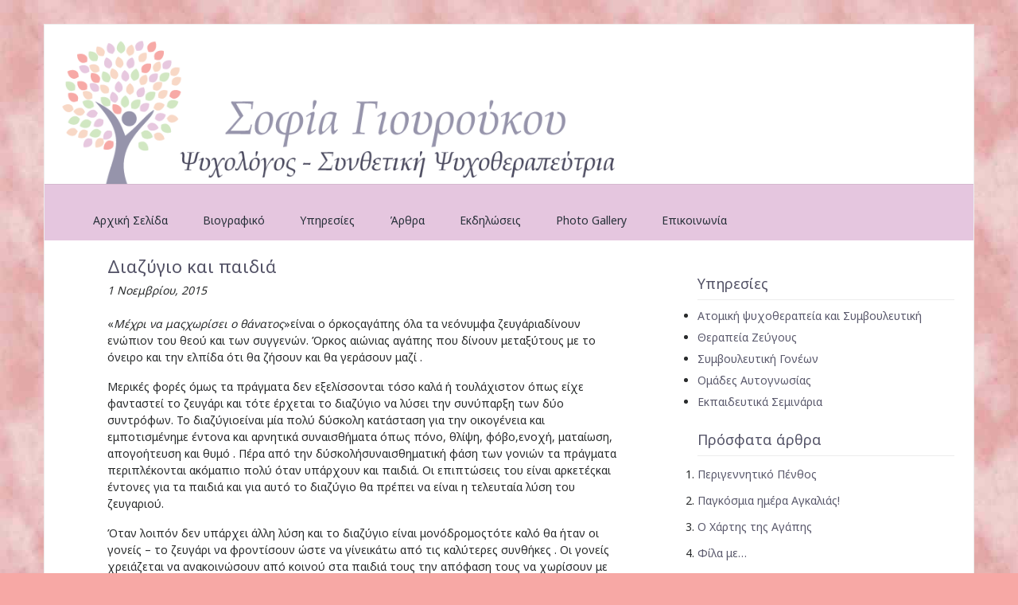

--- FILE ---
content_type: text/html; charset=UTF-8
request_url: https://giouroukou.gr/2015/11/01/%CE%B4%CE%B9%CE%B1%CE%B6%CF%8D%CE%B3%CE%B9%CE%BF-%CE%BA%CE%B1%CE%B9-%CF%80%CE%B1%CE%B9%CE%B4%CE%B9%CE%AC/
body_size: 11734
content:
<!DOCTYPE html>

<html lang="el" xmlns:fb="https://www.facebook.com/2008/fbml" xmlns:addthis="https://www.addthis.com/help/api-spec" >

<head>

<meta charset="UTF-8">

<meta name="viewport" content="width=device-width, initial-scale=1">

<link rel="profile" href="http://gmpg.org/xfn/11">

<link rel="pingback" href="https://giouroukou.gr/site/xmlrpc.php">
<link rel="image_src" href="http://giouroukou.gr/site/wp-content/uploads/2016/05/logo.jpg" / >
<meta property="og:image" content="http://giouroukou.gr/site/wp-content/uploads/2016/05/logo.jpg"/> 


<title>Διαζύγιο και παιδιά &#8211; &Alpha;&pi;&omicron; &Psi;&upsilon;&chi;ή&sigmaf;</title>
<meta name='robots' content='max-image-preview:large' />
<link rel='dns-prefetch' href='//fonts.googleapis.com' />
<link rel="alternate" type="application/rss+xml" title="Ροή RSS &raquo; &Alpha;&pi;&omicron; &Psi;&upsilon;&chi;ή&sigmaf;" href="https://giouroukou.gr/feed/" />
<link rel="alternate" type="application/rss+xml" title="Ροή Σχολίων &raquo; &Alpha;&pi;&omicron; &Psi;&upsilon;&chi;ή&sigmaf;" href="https://giouroukou.gr/comments/feed/" />
<link rel="alternate" type="application/rss+xml" title="Ροή Σχολίων &Alpha;&pi;&omicron; &Psi;&upsilon;&chi;ή&sigmaf; &raquo; Διαζύγιο και παιδιά" href="https://giouroukou.gr/2015/11/01/%ce%b4%ce%b9%ce%b1%ce%b6%cf%8d%ce%b3%ce%b9%ce%bf-%ce%ba%ce%b1%ce%b9-%cf%80%ce%b1%ce%b9%ce%b4%ce%b9%ce%ac/feed/" />
<link rel="alternate" title="oEmbed (JSON)" type="application/json+oembed" href="https://giouroukou.gr/wp-json/oembed/1.0/embed?url=https%3A%2F%2Fgiouroukou.gr%2F2015%2F11%2F01%2F%25ce%25b4%25ce%25b9%25ce%25b1%25ce%25b6%25cf%258d%25ce%25b3%25ce%25b9%25ce%25bf-%25ce%25ba%25ce%25b1%25ce%25b9-%25cf%2580%25ce%25b1%25ce%25b9%25ce%25b4%25ce%25b9%25ce%25ac%2F" />
<link rel="alternate" title="oEmbed (XML)" type="text/xml+oembed" href="https://giouroukou.gr/wp-json/oembed/1.0/embed?url=https%3A%2F%2Fgiouroukou.gr%2F2015%2F11%2F01%2F%25ce%25b4%25ce%25b9%25ce%25b1%25ce%25b6%25cf%258d%25ce%25b3%25ce%25b9%25ce%25bf-%25ce%25ba%25ce%25b1%25ce%25b9-%25cf%2580%25ce%25b1%25ce%25b9%25ce%25b4%25ce%25b9%25ce%25ac%2F&#038;format=xml" />
<style id='wp-img-auto-sizes-contain-inline-css' type='text/css'>
img:is([sizes=auto i],[sizes^="auto," i]){contain-intrinsic-size:3000px 1500px}
/*# sourceURL=wp-img-auto-sizes-contain-inline-css */
</style>
<style id='wp-emoji-styles-inline-css' type='text/css'>

	img.wp-smiley, img.emoji {
		display: inline !important;
		border: none !important;
		box-shadow: none !important;
		height: 1em !important;
		width: 1em !important;
		margin: 0 0.07em !important;
		vertical-align: -0.1em !important;
		background: none !important;
		padding: 0 !important;
	}
/*# sourceURL=wp-emoji-styles-inline-css */
</style>
<style id='wp-block-library-inline-css' type='text/css'>
:root{--wp-block-synced-color:#7a00df;--wp-block-synced-color--rgb:122,0,223;--wp-bound-block-color:var(--wp-block-synced-color);--wp-editor-canvas-background:#ddd;--wp-admin-theme-color:#007cba;--wp-admin-theme-color--rgb:0,124,186;--wp-admin-theme-color-darker-10:#006ba1;--wp-admin-theme-color-darker-10--rgb:0,107,160.5;--wp-admin-theme-color-darker-20:#005a87;--wp-admin-theme-color-darker-20--rgb:0,90,135;--wp-admin-border-width-focus:2px}@media (min-resolution:192dpi){:root{--wp-admin-border-width-focus:1.5px}}.wp-element-button{cursor:pointer}:root .has-very-light-gray-background-color{background-color:#eee}:root .has-very-dark-gray-background-color{background-color:#313131}:root .has-very-light-gray-color{color:#eee}:root .has-very-dark-gray-color{color:#313131}:root .has-vivid-green-cyan-to-vivid-cyan-blue-gradient-background{background:linear-gradient(135deg,#00d084,#0693e3)}:root .has-purple-crush-gradient-background{background:linear-gradient(135deg,#34e2e4,#4721fb 50%,#ab1dfe)}:root .has-hazy-dawn-gradient-background{background:linear-gradient(135deg,#faaca8,#dad0ec)}:root .has-subdued-olive-gradient-background{background:linear-gradient(135deg,#fafae1,#67a671)}:root .has-atomic-cream-gradient-background{background:linear-gradient(135deg,#fdd79a,#004a59)}:root .has-nightshade-gradient-background{background:linear-gradient(135deg,#330968,#31cdcf)}:root .has-midnight-gradient-background{background:linear-gradient(135deg,#020381,#2874fc)}:root{--wp--preset--font-size--normal:16px;--wp--preset--font-size--huge:42px}.has-regular-font-size{font-size:1em}.has-larger-font-size{font-size:2.625em}.has-normal-font-size{font-size:var(--wp--preset--font-size--normal)}.has-huge-font-size{font-size:var(--wp--preset--font-size--huge)}.has-text-align-center{text-align:center}.has-text-align-left{text-align:left}.has-text-align-right{text-align:right}.has-fit-text{white-space:nowrap!important}#end-resizable-editor-section{display:none}.aligncenter{clear:both}.items-justified-left{justify-content:flex-start}.items-justified-center{justify-content:center}.items-justified-right{justify-content:flex-end}.items-justified-space-between{justify-content:space-between}.screen-reader-text{border:0;clip-path:inset(50%);height:1px;margin:-1px;overflow:hidden;padding:0;position:absolute;width:1px;word-wrap:normal!important}.screen-reader-text:focus{background-color:#ddd;clip-path:none;color:#444;display:block;font-size:1em;height:auto;left:5px;line-height:normal;padding:15px 23px 14px;text-decoration:none;top:5px;width:auto;z-index:100000}html :where(.has-border-color){border-style:solid}html :where([style*=border-top-color]){border-top-style:solid}html :where([style*=border-right-color]){border-right-style:solid}html :where([style*=border-bottom-color]){border-bottom-style:solid}html :where([style*=border-left-color]){border-left-style:solid}html :where([style*=border-width]){border-style:solid}html :where([style*=border-top-width]){border-top-style:solid}html :where([style*=border-right-width]){border-right-style:solid}html :where([style*=border-bottom-width]){border-bottom-style:solid}html :where([style*=border-left-width]){border-left-style:solid}html :where(img[class*=wp-image-]){height:auto;max-width:100%}:where(figure){margin:0 0 1em}html :where(.is-position-sticky){--wp-admin--admin-bar--position-offset:var(--wp-admin--admin-bar--height,0px)}@media screen and (max-width:600px){html :where(.is-position-sticky){--wp-admin--admin-bar--position-offset:0px}}

/*# sourceURL=wp-block-library-inline-css */
</style><style id='global-styles-inline-css' type='text/css'>
:root{--wp--preset--aspect-ratio--square: 1;--wp--preset--aspect-ratio--4-3: 4/3;--wp--preset--aspect-ratio--3-4: 3/4;--wp--preset--aspect-ratio--3-2: 3/2;--wp--preset--aspect-ratio--2-3: 2/3;--wp--preset--aspect-ratio--16-9: 16/9;--wp--preset--aspect-ratio--9-16: 9/16;--wp--preset--color--black: #000000;--wp--preset--color--cyan-bluish-gray: #abb8c3;--wp--preset--color--white: #ffffff;--wp--preset--color--pale-pink: #f78da7;--wp--preset--color--vivid-red: #cf2e2e;--wp--preset--color--luminous-vivid-orange: #ff6900;--wp--preset--color--luminous-vivid-amber: #fcb900;--wp--preset--color--light-green-cyan: #7bdcb5;--wp--preset--color--vivid-green-cyan: #00d084;--wp--preset--color--pale-cyan-blue: #8ed1fc;--wp--preset--color--vivid-cyan-blue: #0693e3;--wp--preset--color--vivid-purple: #9b51e0;--wp--preset--gradient--vivid-cyan-blue-to-vivid-purple: linear-gradient(135deg,rgb(6,147,227) 0%,rgb(155,81,224) 100%);--wp--preset--gradient--light-green-cyan-to-vivid-green-cyan: linear-gradient(135deg,rgb(122,220,180) 0%,rgb(0,208,130) 100%);--wp--preset--gradient--luminous-vivid-amber-to-luminous-vivid-orange: linear-gradient(135deg,rgb(252,185,0) 0%,rgb(255,105,0) 100%);--wp--preset--gradient--luminous-vivid-orange-to-vivid-red: linear-gradient(135deg,rgb(255,105,0) 0%,rgb(207,46,46) 100%);--wp--preset--gradient--very-light-gray-to-cyan-bluish-gray: linear-gradient(135deg,rgb(238,238,238) 0%,rgb(169,184,195) 100%);--wp--preset--gradient--cool-to-warm-spectrum: linear-gradient(135deg,rgb(74,234,220) 0%,rgb(151,120,209) 20%,rgb(207,42,186) 40%,rgb(238,44,130) 60%,rgb(251,105,98) 80%,rgb(254,248,76) 100%);--wp--preset--gradient--blush-light-purple: linear-gradient(135deg,rgb(255,206,236) 0%,rgb(152,150,240) 100%);--wp--preset--gradient--blush-bordeaux: linear-gradient(135deg,rgb(254,205,165) 0%,rgb(254,45,45) 50%,rgb(107,0,62) 100%);--wp--preset--gradient--luminous-dusk: linear-gradient(135deg,rgb(255,203,112) 0%,rgb(199,81,192) 50%,rgb(65,88,208) 100%);--wp--preset--gradient--pale-ocean: linear-gradient(135deg,rgb(255,245,203) 0%,rgb(182,227,212) 50%,rgb(51,167,181) 100%);--wp--preset--gradient--electric-grass: linear-gradient(135deg,rgb(202,248,128) 0%,rgb(113,206,126) 100%);--wp--preset--gradient--midnight: linear-gradient(135deg,rgb(2,3,129) 0%,rgb(40,116,252) 100%);--wp--preset--font-size--small: 13px;--wp--preset--font-size--medium: 20px;--wp--preset--font-size--large: 36px;--wp--preset--font-size--x-large: 42px;--wp--preset--spacing--20: 0.44rem;--wp--preset--spacing--30: 0.67rem;--wp--preset--spacing--40: 1rem;--wp--preset--spacing--50: 1.5rem;--wp--preset--spacing--60: 2.25rem;--wp--preset--spacing--70: 3.38rem;--wp--preset--spacing--80: 5.06rem;--wp--preset--shadow--natural: 6px 6px 9px rgba(0, 0, 0, 0.2);--wp--preset--shadow--deep: 12px 12px 50px rgba(0, 0, 0, 0.4);--wp--preset--shadow--sharp: 6px 6px 0px rgba(0, 0, 0, 0.2);--wp--preset--shadow--outlined: 6px 6px 0px -3px rgb(255, 255, 255), 6px 6px rgb(0, 0, 0);--wp--preset--shadow--crisp: 6px 6px 0px rgb(0, 0, 0);}:where(.is-layout-flex){gap: 0.5em;}:where(.is-layout-grid){gap: 0.5em;}body .is-layout-flex{display: flex;}.is-layout-flex{flex-wrap: wrap;align-items: center;}.is-layout-flex > :is(*, div){margin: 0;}body .is-layout-grid{display: grid;}.is-layout-grid > :is(*, div){margin: 0;}:where(.wp-block-columns.is-layout-flex){gap: 2em;}:where(.wp-block-columns.is-layout-grid){gap: 2em;}:where(.wp-block-post-template.is-layout-flex){gap: 1.25em;}:where(.wp-block-post-template.is-layout-grid){gap: 1.25em;}.has-black-color{color: var(--wp--preset--color--black) !important;}.has-cyan-bluish-gray-color{color: var(--wp--preset--color--cyan-bluish-gray) !important;}.has-white-color{color: var(--wp--preset--color--white) !important;}.has-pale-pink-color{color: var(--wp--preset--color--pale-pink) !important;}.has-vivid-red-color{color: var(--wp--preset--color--vivid-red) !important;}.has-luminous-vivid-orange-color{color: var(--wp--preset--color--luminous-vivid-orange) !important;}.has-luminous-vivid-amber-color{color: var(--wp--preset--color--luminous-vivid-amber) !important;}.has-light-green-cyan-color{color: var(--wp--preset--color--light-green-cyan) !important;}.has-vivid-green-cyan-color{color: var(--wp--preset--color--vivid-green-cyan) !important;}.has-pale-cyan-blue-color{color: var(--wp--preset--color--pale-cyan-blue) !important;}.has-vivid-cyan-blue-color{color: var(--wp--preset--color--vivid-cyan-blue) !important;}.has-vivid-purple-color{color: var(--wp--preset--color--vivid-purple) !important;}.has-black-background-color{background-color: var(--wp--preset--color--black) !important;}.has-cyan-bluish-gray-background-color{background-color: var(--wp--preset--color--cyan-bluish-gray) !important;}.has-white-background-color{background-color: var(--wp--preset--color--white) !important;}.has-pale-pink-background-color{background-color: var(--wp--preset--color--pale-pink) !important;}.has-vivid-red-background-color{background-color: var(--wp--preset--color--vivid-red) !important;}.has-luminous-vivid-orange-background-color{background-color: var(--wp--preset--color--luminous-vivid-orange) !important;}.has-luminous-vivid-amber-background-color{background-color: var(--wp--preset--color--luminous-vivid-amber) !important;}.has-light-green-cyan-background-color{background-color: var(--wp--preset--color--light-green-cyan) !important;}.has-vivid-green-cyan-background-color{background-color: var(--wp--preset--color--vivid-green-cyan) !important;}.has-pale-cyan-blue-background-color{background-color: var(--wp--preset--color--pale-cyan-blue) !important;}.has-vivid-cyan-blue-background-color{background-color: var(--wp--preset--color--vivid-cyan-blue) !important;}.has-vivid-purple-background-color{background-color: var(--wp--preset--color--vivid-purple) !important;}.has-black-border-color{border-color: var(--wp--preset--color--black) !important;}.has-cyan-bluish-gray-border-color{border-color: var(--wp--preset--color--cyan-bluish-gray) !important;}.has-white-border-color{border-color: var(--wp--preset--color--white) !important;}.has-pale-pink-border-color{border-color: var(--wp--preset--color--pale-pink) !important;}.has-vivid-red-border-color{border-color: var(--wp--preset--color--vivid-red) !important;}.has-luminous-vivid-orange-border-color{border-color: var(--wp--preset--color--luminous-vivid-orange) !important;}.has-luminous-vivid-amber-border-color{border-color: var(--wp--preset--color--luminous-vivid-amber) !important;}.has-light-green-cyan-border-color{border-color: var(--wp--preset--color--light-green-cyan) !important;}.has-vivid-green-cyan-border-color{border-color: var(--wp--preset--color--vivid-green-cyan) !important;}.has-pale-cyan-blue-border-color{border-color: var(--wp--preset--color--pale-cyan-blue) !important;}.has-vivid-cyan-blue-border-color{border-color: var(--wp--preset--color--vivid-cyan-blue) !important;}.has-vivid-purple-border-color{border-color: var(--wp--preset--color--vivid-purple) !important;}.has-vivid-cyan-blue-to-vivid-purple-gradient-background{background: var(--wp--preset--gradient--vivid-cyan-blue-to-vivid-purple) !important;}.has-light-green-cyan-to-vivid-green-cyan-gradient-background{background: var(--wp--preset--gradient--light-green-cyan-to-vivid-green-cyan) !important;}.has-luminous-vivid-amber-to-luminous-vivid-orange-gradient-background{background: var(--wp--preset--gradient--luminous-vivid-amber-to-luminous-vivid-orange) !important;}.has-luminous-vivid-orange-to-vivid-red-gradient-background{background: var(--wp--preset--gradient--luminous-vivid-orange-to-vivid-red) !important;}.has-very-light-gray-to-cyan-bluish-gray-gradient-background{background: var(--wp--preset--gradient--very-light-gray-to-cyan-bluish-gray) !important;}.has-cool-to-warm-spectrum-gradient-background{background: var(--wp--preset--gradient--cool-to-warm-spectrum) !important;}.has-blush-light-purple-gradient-background{background: var(--wp--preset--gradient--blush-light-purple) !important;}.has-blush-bordeaux-gradient-background{background: var(--wp--preset--gradient--blush-bordeaux) !important;}.has-luminous-dusk-gradient-background{background: var(--wp--preset--gradient--luminous-dusk) !important;}.has-pale-ocean-gradient-background{background: var(--wp--preset--gradient--pale-ocean) !important;}.has-electric-grass-gradient-background{background: var(--wp--preset--gradient--electric-grass) !important;}.has-midnight-gradient-background{background: var(--wp--preset--gradient--midnight) !important;}.has-small-font-size{font-size: var(--wp--preset--font-size--small) !important;}.has-medium-font-size{font-size: var(--wp--preset--font-size--medium) !important;}.has-large-font-size{font-size: var(--wp--preset--font-size--large) !important;}.has-x-large-font-size{font-size: var(--wp--preset--font-size--x-large) !important;}
/*# sourceURL=global-styles-inline-css */
</style>

<style id='classic-theme-styles-inline-css' type='text/css'>
/*! This file is auto-generated */
.wp-block-button__link{color:#fff;background-color:#32373c;border-radius:9999px;box-shadow:none;text-decoration:none;padding:calc(.667em + 2px) calc(1.333em + 2px);font-size:1.125em}.wp-block-file__button{background:#32373c;color:#fff;text-decoration:none}
/*# sourceURL=/wp-includes/css/classic-themes.min.css */
</style>
<link rel='stylesheet' id='cntctfrm_form_style-css' href='https://giouroukou.gr/site/wp-content/plugins/contact-form-plugin/css/form_style.css?ver=4.3.6' type='text/css' media='all' />
<link rel='stylesheet' id='parent-style-css' href='https://giouroukou.gr/site/wp-content/themes/passionate/style.css?ver=6.9' type='text/css' media='all' />
<link rel='stylesheet' id='bootstrap-grid-css' href='https://giouroukou.gr/site/wp-content/themes/passionate/assets/css/bootstrap.min.css?ver=3.3.5' type='text/css' media='' />
<link rel='stylesheet' id='fontAwesome-css' href='https://giouroukou.gr/site/wp-content/themes/passionate/assets/css/font-awesome.min.css?ver=4.4.0' type='text/css' media='' />
<link rel='stylesheet' id='animate-css' href='https://giouroukou.gr/site/wp-content/themes/passionate/assets/css/animate.min.css?ver=3.4.0' type='text/css' media='' />
<link rel='stylesheet' id='swiper-css' href='https://giouroukou.gr/site/wp-content/themes/passionate/assets/css/swiper.min.css?ver=3.2.5' type='text/css' media='' />
<link rel='stylesheet' id='passionate_roboto-css' href='//fonts.googleapis.com/css?family=Roboto%3A400%2C300%2C500%2C700%2C900&#038;ver=6.9' type='text/css' media='all' />
<link rel='stylesheet' id='passionate-style-css' href='https://giouroukou.gr/site/wp-content/themes/giouroukou/style.css?ver=6.9' type='text/css' media='all' />
<style id='passionate-style-inline-css' type='text/css'>

	body {
		font-size: 14px;
	}
	
	a:hover,
	.dt-footer-cont li a:hover,
	.dt-footer h3:after,
	.dt-sec-menu li a:hover,
	.dt-featured-posts-wrap h2 a:hover,
	.dt-pagination-nav .current,
	.dt-footer .dt-news-layout-wrap a:hover,
	.dt-footer-bar a:hover, .dt-top-social li.social-search .dt-search-icon .fa:hover  {
		color: #9694ab;
	}
	.dt-works-meta h2 span,
	.dt-services-meta h2 span,
	.dt-testimonial-wrap h2 span,
	.dt-news-layout-wrap h2 span,
	.dt-footer h2:after,
	.dt-footer .tagcloud a:hover,
	.dt-call-to-action-btn a:hover,
	.dt-service-more a:hover,
	.dt-nav-md-trigger {
		background: #9694ab;
	}
	.dt-category-post-readmore a:hover,
	.dt-pagination-nav .current,
	.dt-pagination-nav a:hover,
	.dt-archive-post .dt-archive-post-readmore a:hover {
		border-color: rgba( 150,148,171,0.95 );
	}
	#back-to-top:hover,
	.dt-call-to-action-btn a,
	.dt-footer h2 span,
	#back-to-top:hover {
		background: rgba( 150,148,171,0.95 );
	}
	
	.dt-main-menu,
	.dt-main-menu li ul,
	.dt-menu-bar-sticky,
	.dt-main-menu-wrap,
	.dt-nav-md-trigger {
		background: #e5c6df !important;
	}
	
	.dt-main-menu li:hover,
	.dt-main-menu li a:hover,
	.current-menu-item > a,
	.dt-nav-md li a:hover,
	.current-menu-item > a,
	.current_page_item > a,
	.current-menu-item.menu-item-has-children:after,
	.current-menu-item.menu-item-has-children:hover:after,
	.menu-item-has-children:hover:after,
	.dt-main-menu li:hover > a {
		color: #9694ab !important;
	}
	
/*# sourceURL=passionate-style-inline-css */
</style>
<link rel='stylesheet' id='addthis_all_pages-css' href='https://giouroukou.gr/site/wp-content/plugins/addthis/frontend/build/addthis_wordpress_public.min.css?ver=6.9' type='text/css' media='all' />
<script type="text/javascript" src="https://giouroukou.gr/site/wp-includes/js/jquery/jquery.min.js?ver=3.7.1" id="jquery-core-js"></script>
<script type="text/javascript" src="https://giouroukou.gr/site/wp-includes/js/jquery/jquery-migrate.min.js?ver=3.4.1" id="jquery-migrate-js"></script>
<script type="text/javascript" src="https://giouroukou.gr/site/wp-content/themes/passionate/assets/js/swiper.jquery.min.js?ver=3.2.5" id="swiper-js-js"></script>
<link rel="https://api.w.org/" href="https://giouroukou.gr/wp-json/" /><link rel="alternate" title="JSON" type="application/json" href="https://giouroukou.gr/wp-json/wp/v2/posts/27" /><link rel="EditURI" type="application/rsd+xml" title="RSD" href="https://giouroukou.gr/site/xmlrpc.php?rsd" />
<meta name="generator" content="WordPress 6.9" />
<link rel="canonical" href="https://giouroukou.gr/2015/11/01/%ce%b4%ce%b9%ce%b1%ce%b6%cf%8d%ce%b3%ce%b9%ce%bf-%ce%ba%ce%b1%ce%b9-%cf%80%ce%b1%ce%b9%ce%b4%ce%b9%ce%ac/" />
<link rel='shortlink' href='https://giouroukou.gr/?p=27' />
	<link rel="preconnect" href="https://fonts.googleapis.com">
	<link rel="preconnect" href="https://fonts.gstatic.com">
	<link href='https://fonts.googleapis.com/css2?display=swap&family=Noto+Sans' rel='stylesheet'>	<style type="text/css">
			.site-title a,
		.site-description {
			position: absolute;
			clip: rect(1px, 1px, 1px, 1px);
		}
		</style>
	<style type="text/css" id="custom-background-css">
body.custom-background { background-color: #f7a8a5; background-image: url("https://giouroukou.gr/site/wp-content/uploads/2016/04/vellum-pink-seamless-tile3-1.jpg"); background-position: left top; background-size: auto; background-repeat: repeat; background-attachment: scroll; }
</style>
	<script data-cfasync="false" type="text/javascript">if (window.addthis_product === undefined) { window.addthis_product = "wpp"; } if (window.wp_product_version === undefined) { window.wp_product_version = "wpp-6.2.7"; } if (window.addthis_share === undefined) { window.addthis_share = {}; } if (window.addthis_config === undefined) { window.addthis_config = {"data_track_clickback":true,"ignore_server_config":true,"ui_atversion":300}; } if (window.addthis_layers === undefined) { window.addthis_layers = {}; } if (window.addthis_layers_tools === undefined) { window.addthis_layers_tools = [{"sharetoolbox":{"numPreferredServices":5,"thirdPartyButtons":true,"services":"facebook_like,tweet,pinterest_pinit,counter","elements":".addthis_inline_share_toolbox_below,.at-below-post-homepage,.at-below-post-arch-page,.at-below-post-cat-page,.at-below-post,.at-below-post-page"}}]; } else { window.addthis_layers_tools.push({"sharetoolbox":{"numPreferredServices":5,"thirdPartyButtons":true,"services":"facebook_like,tweet,pinterest_pinit,counter","elements":".addthis_inline_share_toolbox_below,.at-below-post-homepage,.at-below-post-arch-page,.at-below-post-cat-page,.at-below-post,.at-below-post-page"}});  } if (window.addthis_plugin_info === undefined) { window.addthis_plugin_info = {"info_status":"enabled","cms_name":"WordPress","plugin_name":"Share Buttons by AddThis","plugin_version":"6.2.7","plugin_mode":"WordPress","anonymous_profile_id":"wp-25ec29afeea3d505a3b91b4ea37fec42","page_info":{"template":"posts","post_type":""},"sharing_enabled_on_post_via_metabox":false}; } 
                    (function() {
                      var first_load_interval_id = setInterval(function () {
                        if (typeof window.addthis !== 'undefined') {
                          window.clearInterval(first_load_interval_id);
                          if (typeof window.addthis_layers !== 'undefined' && Object.getOwnPropertyNames(window.addthis_layers).length > 0) {
                            window.addthis.layers(window.addthis_layers);
                          }
                          if (Array.isArray(window.addthis_layers_tools)) {
                            for (i = 0; i < window.addthis_layers_tools.length; i++) {
                              window.addthis.layers(window.addthis_layers_tools[i]);
                            }
                          }
                        }
                     },1000)
                    }());
                </script> <script data-cfasync="false" type="text/javascript" src="https://s7.addthis.com/js/300/addthis_widget.js#pubid=wp-25ec29afeea3d505a3b91b4ea37fec42" async="async"></script><link rel="icon" href="https://giouroukou.gr/site/wp-content/uploads/2016/05/cropped-icon-32x32.png" sizes="32x32" />
<link rel="icon" href="https://giouroukou.gr/site/wp-content/uploads/2016/05/cropped-icon-192x192.png" sizes="192x192" />
<link rel="apple-touch-icon" href="https://giouroukou.gr/site/wp-content/uploads/2016/05/cropped-icon-180x180.png" />
<meta name="msapplication-TileImage" content="https://giouroukou.gr/site/wp-content/uploads/2016/05/cropped-icon-270x270.png" />
		<style type="text/css" id="wp-custom-css">
			.container{padding-top:20px;}		</style>
			<style id="egf-frontend-styles" type="text/css">
		.row, .page {font-family: 'Noto Sans', sans-serif!important;font-style: normal!important;font-weight: 400!important;} p {font-family: 'Noto Sans', sans-serif;font-style: normal;font-weight: 400;} h1 {} h2 {} h3 {} h4 {} h5 {} h6 {} 	</style>
	
</head>



<body class="wp-singular post-template-default single single-post postid-27 single-format-standard custom-background wp-embed-responsive wp-theme-passionate wp-child-theme-giouroukou">

<!--<div><strong>Current template:</strong> single.php</div>-->

	<div class="dt-layout-boxed">

		<!-- Annoying dt.header removed --!>



		


			<div class="dt-header-image">

				<a href="https://giouroukou.gr/" title="&Alpha;&pi;&omicron; &Psi;&upsilon;&chi;ή&sigmaf;" rel="home">

					<img src="http://giouroukou.gr/site/wp-content/uploads/2016/05/banner_rev5.png" alt="header image" />

				</a>

			</div><!-- .dt-header-image -->



		


		<nav class="">

			<div class="dt-main-menu-wrap">

				<div class="container">

					<div class="row">

						<div class="col-lg-12 col-md-12">

							<div class="dt-main-menu">

								<div class="menu-main_menu-container"><ul id="primary-menu" class="menu"><li id="menu-item-60" class="menu-item menu-item-type-post_type menu-item-object-page menu-item-home menu-item-60"><a href="https://giouroukou.gr/">Αρχική Σελίδα</a></li>
<li id="menu-item-9" class="menu-item menu-item-type-post_type menu-item-object-page menu-item-9"><a href="https://giouroukou.gr/%ce%b2%ce%b9%ce%bf%ce%b3%cf%81%ce%b1%cf%86%ce%b9%ce%ba%cf%8c/">Βιογραφικό</a></li>
<li id="menu-item-128" class="menu-item menu-item-type-custom menu-item-object-custom menu-item-has-children menu-item-128"><a href="#">Υπηρεσίες</a>
<ul class="sub-menu">
	<li id="menu-item-133" class="menu-item menu-item-type-post_type menu-item-object-page menu-item-133"><a href="https://giouroukou.gr/%ce%b1%cf%84%ce%bf%ce%bc%ce%b9%ce%ba%ce%ae-%cf%88%cf%85%cf%87%ce%bf%ce%b8%ce%b5%cf%81%ce%b1%cf%80%ce%b5%ce%af%ce%b1-%ce%ba%ce%b1%ce%b9-%cf%83%cf%85%ce%bc%ce%b2%ce%bf%cf%85%ce%bb%ce%b5%cf%85%cf%84/">Ατομική ψυχοθεραπεία και Συμβουλευτική</a></li>
	<li id="menu-item-129" class="menu-item menu-item-type-post_type menu-item-object-page menu-item-129"><a href="https://giouroukou.gr/%cf%83%cf%85%ce%bc%ce%b2%ce%bf%cf%85%ce%bb%ce%b5%cf%85%cf%84%ce%b9%ce%ba%ce%ae-%ce%b3%ce%bf%ce%bd%ce%ad%cf%89%ce%bd/">Συμβουλευτική Γονέων</a></li>
	<li id="menu-item-131" class="menu-item menu-item-type-post_type menu-item-object-page menu-item-131"><a href="https://giouroukou.gr/%ce%b8%ce%b5%cf%81%ce%b1%cf%80%ce%b5%ce%af%ce%b1-%ce%b6%ce%b5%cf%8d%ce%b3%ce%bf%cf%85%cf%82/">Θεραπεία Ζεύγους</a></li>
	<li id="menu-item-130" class="menu-item menu-item-type-post_type menu-item-object-page menu-item-130"><a href="https://giouroukou.gr/%ce%bf%ce%bc%ce%ac%ce%b4%ce%b5%cf%82-%ce%b1%cf%85%cf%84%ce%bf%ce%b3%ce%bd%cf%89%cf%83%ce%af%ce%b1%cf%82/">Ομάδες Αυτογνωσίας</a></li>
	<li id="menu-item-132" class="menu-item menu-item-type-post_type menu-item-object-page menu-item-132"><a href="https://giouroukou.gr/%ce%b5%ce%ba%cf%80%ce%b1%ce%b9%ce%b4%ce%b5%cf%85%cf%84%ce%b9%ce%ba%ce%ac-%cf%83%ce%b5%ce%bc%ce%b9%ce%bd%ce%ac%cf%81%ce%b9%ce%b1/">Εκπαιδευτικά Σεμινάρια</a></li>
</ul>
</li>
<li id="menu-item-67" class="menu-item menu-item-type-post_type menu-item-object-page current_page_parent menu-item-67"><a href="https://giouroukou.gr/%ce%ac%cf%81%ce%b8%cf%81%ce%b1/">Άρθρα</a></li>
<li id="menu-item-162" class="menu-item menu-item-type-custom menu-item-object-custom menu-item-162"><a href="/events">Εκδηλώσεις</a></li>
<li id="menu-item-77" class="menu-item menu-item-type-post_type menu-item-object-page menu-item-77"><a href="https://giouroukou.gr/media/">Photo Gallery</a></li>
<li id="menu-item-8" class="menu-item menu-item-type-post_type menu-item-object-page menu-item-8"><a href="https://giouroukou.gr/%ce%b5%cf%80%ce%b9%ce%ba%ce%bf%ce%b9%ce%bd%cf%89%ce%bd%ce%af%ce%b1/">Επικοινωνία</a></li>
</ul></div>
							</div><!-- .dt-main-menu -->



							<div class="dt-nav-md-trigger">

								Menu <i class="fa fa-bars"></i>

							</div><!-- .dt-nav-md-trigger -->



							<div class="dt-nav-md">

								<div class="menu-main_menu-container"><ul id="primary-menu" class="menu"><li class="menu-item menu-item-type-post_type menu-item-object-page menu-item-home menu-item-60"><a href="https://giouroukou.gr/">Αρχική Σελίδα</a></li>
<li class="menu-item menu-item-type-post_type menu-item-object-page menu-item-9"><a href="https://giouroukou.gr/%ce%b2%ce%b9%ce%bf%ce%b3%cf%81%ce%b1%cf%86%ce%b9%ce%ba%cf%8c/">Βιογραφικό</a></li>
<li class="menu-item menu-item-type-custom menu-item-object-custom menu-item-has-children menu-item-128"><a href="#">Υπηρεσίες</a>
<ul class="sub-menu">
	<li class="menu-item menu-item-type-post_type menu-item-object-page menu-item-133"><a href="https://giouroukou.gr/%ce%b1%cf%84%ce%bf%ce%bc%ce%b9%ce%ba%ce%ae-%cf%88%cf%85%cf%87%ce%bf%ce%b8%ce%b5%cf%81%ce%b1%cf%80%ce%b5%ce%af%ce%b1-%ce%ba%ce%b1%ce%b9-%cf%83%cf%85%ce%bc%ce%b2%ce%bf%cf%85%ce%bb%ce%b5%cf%85%cf%84/">Ατομική ψυχοθεραπεία και Συμβουλευτική</a></li>
	<li class="menu-item menu-item-type-post_type menu-item-object-page menu-item-129"><a href="https://giouroukou.gr/%cf%83%cf%85%ce%bc%ce%b2%ce%bf%cf%85%ce%bb%ce%b5%cf%85%cf%84%ce%b9%ce%ba%ce%ae-%ce%b3%ce%bf%ce%bd%ce%ad%cf%89%ce%bd/">Συμβουλευτική Γονέων</a></li>
	<li class="menu-item menu-item-type-post_type menu-item-object-page menu-item-131"><a href="https://giouroukou.gr/%ce%b8%ce%b5%cf%81%ce%b1%cf%80%ce%b5%ce%af%ce%b1-%ce%b6%ce%b5%cf%8d%ce%b3%ce%bf%cf%85%cf%82/">Θεραπεία Ζεύγους</a></li>
	<li class="menu-item menu-item-type-post_type menu-item-object-page menu-item-130"><a href="https://giouroukou.gr/%ce%bf%ce%bc%ce%ac%ce%b4%ce%b5%cf%82-%ce%b1%cf%85%cf%84%ce%bf%ce%b3%ce%bd%cf%89%cf%83%ce%af%ce%b1%cf%82/">Ομάδες Αυτογνωσίας</a></li>
	<li class="menu-item menu-item-type-post_type menu-item-object-page menu-item-132"><a href="https://giouroukou.gr/%ce%b5%ce%ba%cf%80%ce%b1%ce%b9%ce%b4%ce%b5%cf%85%cf%84%ce%b9%ce%ba%ce%ac-%cf%83%ce%b5%ce%bc%ce%b9%ce%bd%ce%ac%cf%81%ce%b9%ce%b1/">Εκπαιδευτικά Σεμινάρια</a></li>
</ul>
</li>
<li class="menu-item menu-item-type-post_type menu-item-object-page current_page_parent menu-item-67"><a href="https://giouroukou.gr/%ce%ac%cf%81%ce%b8%cf%81%ce%b1/">Άρθρα</a></li>
<li class="menu-item menu-item-type-custom menu-item-object-custom menu-item-162"><a href="/events">Εκδηλώσεις</a></li>
<li class="menu-item menu-item-type-post_type menu-item-object-page menu-item-77"><a href="https://giouroukou.gr/media/">Photo Gallery</a></li>
<li class="menu-item menu-item-type-post_type menu-item-object-page menu-item-8"><a href="https://giouroukou.gr/%ce%b5%cf%80%ce%b9%ce%ba%ce%bf%ce%b9%ce%bd%cf%89%ce%bd%ce%af%ce%b1/">Επικοινωνία</a></li>
</ul></div>
							</div><!-- .dt-nav-md .transition35 -->

						</div><!-- .col-lg-12 .col-md-12 -->

					</div><!-- .row -->

				</div><!-- .container -->

			</div><!-- .dt-main-menu-wrap -->

		</nav><!-- .dt-sticky -->






	<div class="container">
		<div class="dt-main-cont">
			<div class="row">

				
				<div class="col-lg-8 col-md-8">

					<div id="primary" class="content-area">
						<main id="main" class="site-main" role="main">

							
								
<article id="post-27" class="post-27 post type-post status-publish format-standard has-post-thumbnail hentry category-4">
	<header class="entry-header">
		<h1 class="entry-title">Διαζύγιο και παιδιά</h1>
		<div class="entry-meta"> <p style="font-style:italic">
			1 Νοεμβρίου, 2015		</p></div><!-- .entry-meta -->
	</header><!-- .entry-header -->

	<div class="entry-content">
		<div class="at-above-post addthis_tool" data-url="https://giouroukou.gr/2015/11/01/%ce%b4%ce%b9%ce%b1%ce%b6%cf%8d%ce%b3%ce%b9%ce%bf-%ce%ba%ce%b1%ce%b9-%cf%80%ce%b1%ce%b9%ce%b4%ce%b9%ce%ac/"></div><p>«<em>Μ</em><em>έ</em><em>χρι</em><em> να μα</em><em>ς</em><em>χωρ</em><em>ί</em><em>σει</em><em> ο θ</em><em>ά</em><em>νατο</em><em>ς</em>»είναι ο όρκοςαγάπης όλα τα νεόνυμφα ζευγάριαδίνουν ενώπιον του θεού και των συγγενών. Όρκος αιώνιας αγάπης που δίνουν μεταξύτους με το όνειρο και την ελπίδα ότι θα ζήσουν και θα γεράσουν μαζί .</p>
<p>Μερικές φορές όμως τα πράγματα δεν εξελίσσονται τόσο καλά ή τουλάχιστον όπως είχε φανταστεί το ζευγάρι και τότε έρχεται το διαζύγιο να λύσει την συνύπαρξη των δύο συντρόφων. Το διαζύγιοείναι μία πολύ δύσκολη κατάσταση για την οικογένεια και εμποτισμένημε έντονα και αρνητικά συναισθήματα όπως πόνο, θλίψη, φόβο,ενοχή, ματαίωση, απογοήτευση και θυμό . Πέρα από την δύσκολήσυναισθηματική φάση των γονιών τα πράγματα περιπλέκονται ακόμαπιο πολύ όταν υπάρχουν και παιδιά. Οι επιπτώσεις του είναι αρκετέςκαι έντονες για τα παιδιά και για αυτό το διαζύγιο θα πρέπει να είναι η τελευταία λύση του ζευγαριού.</p>
<p>Όταν λοιπόν δεν υπάρχει άλλη λύση και το διαζύγιο είναι μονόδρομοςτότε καλό θα ήταν οι γονείς &#8211; το ζευγάρι να φροντίσουν ώστε να γίνεικάτω από τις καλύτερες συνθήκες . Οι γονείς χρειάζεται να ανακοινώσουν από κοινού στα παιδιά τους την απόφαση τους να χωρίσουν με ειλικρίνεια και να τους εξηγήσουν με απλό και κατανοητότρόπο τι συμβαίνει. Καλό είναι να αποφύγουν τα μυστικά γιατί φυσικάτα παιδιά αντιλαμβάνονται τα πάντα (όσο καλοί ηθοποιοί και να είναι οι γονείς) και αυτό επιτείνει το άγχος τους και γιγαντώνει το φόβο τους.Είναι σημαντικό οι γονείς να μην δίνουν αντικρουόμενες και αντιφατικές εξηγήσεις στα παιδιά και φυσικά να μην κατηγορούν οένας τον άλλον .</p>
<p>Τα παιδιά ειδικά όταν είναι μικρά είναι αρκετά εγωκεντρικά με αποτέλεσμα, όχι μόνο να ερμηνεύουν το οτιδήποτε γίνεται με επίκεντρο τον εαυτό τους, αλλά και να θεωρούν ότι είναι τόσοπαντοδύναμα ώστε να μπορούν  να προκαλέσουν ή να ελέγξουν τηνέκβαση όλων των καταστάσεων. Έτσι τα παιδιά νιώθουν μεγάλεςενοχές θεωρώντας ότι έκαναν κάτι λάθος ή ότι δεν είναι αρκετά καλάκαι γι&#8217; αυτό χωρίζουν οι γονείς . Κατά αυτόν τον τρόποαντιλαμβάνονται το διαζύγιο σαν εγκατάλειψη και απόρριψη με αποτέλεσμα να κατακλύζονται από έντονο φόβο και αρνητικάσυναισθήματα. Σε αυτή τη φάση οι γονείς είναι σημαντικό να επιτρέψουν την ελεύθερη έκφραση των συναισθημάτων του παιδιού,να το παρηγορήσουν, να καθησυχάσουν τους φόβους του και φυσικάνα διαβεβαιώσουν το παιδί ότι δεν είναι υπεύθυνο για αυτήν τους την απόφαση .</p>
<p>Σε αυτήν την πολύ δύσκολη κατάσταση του διαζυγίου ο έναςσύντροφος πρέπει να προστατεύσει και να διαφυλάξει την καλή εικόνατου άλλου στα μάτια του παιδιού τους. Οι γονείς προϋπάρχουν ωςζευγάρι και το διαζύγιο αφορά το ζευγάρι των συζύγων και όχι το ζευγάρι των γονιών , αυτή η διαπίστωση είναι σημαντική,  αφενός για τα παιδιά καθώς τα βοηθάει να συνειδητοποιήσουν ότι δεν πρόκειταινα χάσουν τους γονείς τους και αφετέρου για τους γονείς καθώς τουςβοηθάει να συνειδητοποιήσουν ότι το διαζύγιο είναι κάτι προσωπικόκαι δεν αφορά τα παιδιά τους . Έτσι θα προστατεύσουν τα παιδιά τουςαπό την προσωπική τους διαμάχη καθώς είναι εξαιρετικά σημαντικόνα μην τα εμπλέξουν σε αυτή την διαδικασία και να αποφύγουν τη δημιουργία συμμαχιών μεταξύ τους. Οι γονείς χρειάζεται να διαβεβαιώσουν τα παιδιά τους ότι το διαζύγιο αφορά μόνο τη συμβίωσή τους,  ότι θα εξακολουθήσουν να είναι γονείς και ότι φυσικάθα συνεχίσουν να αγαπούν τα παιδιά. Μπορεί για τους γονείς αυτά να είναι δεδομένα για τα παιδιά όμως δεν είναι καθόλου δεδομένα .</p>
<p>Το διαζύγιο συνεπάγεται με πάρα πολλές αλλαγές κάτι που επιτείνει τοάγχος των παιδιών,  για αυτό είναι σημαντικό οι γονείς να ενημερώσουν και να προετοιμάσουν τα παιδιά τους για τιςεπερχόμενες αλλαγές( πχ. αλλαγή σπιτιού).  Είναι σημαντικό να συζητάνε με τα παιδιά τους για το τι πρόκειται να συμβεί και να επιτρέπουν στα παιδιά να εκφράσουν τη γνώμη τους .Σε αυτόν τον κυκεώνα αλλαγών ανακουφίζει κάπως τα παιδιά να αισθάνονταικάποιο μικρό έλεγχο της κατάστασης. Οι γονείς χρειάζεται να διασφαλίσουν τη σταθερότητα στη ζωή των παιδιών τους και ο γονιόςπου φεύγει να επισκέπτεται με συνέπεια τα παιδιά του.  Όλη η επαφήκαι η συνδιαλλαγή των μελών μεταξύ τους να είναι σταθερή και ασφαλής.</p>
<p>&nbsp;</p>
<p>Σε κάθε περίπτωση οι γονείς είναι απαραίτητο να σεβαστούν ο έναςτον άλλον και να μη χρησιμοποιήσουν για κανέναν λόγο και με κανέναν τρόπο τα παιδιά τους στη μεταξύ τους διαμάχη. Το διαζύγιοείναι μια δύσκολη φάση και για τους γονείς &#8211; για το ζευγάρι και είναισημαντικό να διαχειριστούν τις δυσκολίες τους και να φροντίσουν την δύσκολη συναισθηματική τους κατάσταση.  Τέλος το ζευγάρι καλό είναινα καταλήγει στο διαζύγιο αφού έχει εξαντλήσει όλα τα περιθώρια για διαπραγμάτευση και για συμφιλίωση όχι μόνο για να διατηρήσουν την οικογένεια αλλά  και για να εξελίξουν τη σχέση τους και να εξελιχθούνκαι οι ίδιοι ως άνθρωποι μέσα από αυτή την διαδικασία .</p>
<!-- AddThis Advanced Settings above via filter on the_content --><!-- AddThis Advanced Settings below via filter on the_content --><!-- AddThis Advanced Settings generic via filter on the_content --><!-- AddThis Share Buttons above via filter on the_content --><!-- AddThis Share Buttons below via filter on the_content --><div class="at-below-post addthis_tool" data-url="https://giouroukou.gr/2015/11/01/%ce%b4%ce%b9%ce%b1%ce%b6%cf%8d%ce%b3%ce%b9%ce%bf-%ce%ba%ce%b1%ce%b9-%cf%80%ce%b1%ce%b9%ce%b4%ce%b9%ce%ac/"></div><!-- AddThis Share Buttons generic via filter on the_content -->			</div><!-- .entry-content -->

	<footer class="entry-footer">
		<span class="cat-links">Posted in <a href="https://giouroukou.gr/category/%cf%88%cf%85%cf%87%ce%bf%ce%bb%ce%bf%ce%b3%ce%af%ce%b1/" rel="category tag">Ψυχολογία</a></span>	</footer><!-- .entry-footer -->
</article><!-- #post-## -->

								
								
							
						</main><!-- #main -->
					</div><!-- #primary -->
				</div><!-- .col-lg-8 .col-md-8 -->

				
					<div class="col-lg-4 col-md-4">
						
<aside id="secondary" class="widget-area dt-sidebar" role="complementary">
	<aside id="nav_menu-2" class="widget widget_nav_menu widget_nav_menu"><h2 class="widget-title">Υπηρεσίες</h2><div class="menu-services-container"><ul id="menu-services" class="menu"><li id="menu-item-148" class="menu-item menu-item-type-post_type menu-item-object-page menu-item-148"><a href="https://giouroukou.gr/%ce%b1%cf%84%ce%bf%ce%bc%ce%b9%ce%ba%ce%ae-%cf%88%cf%85%cf%87%ce%bf%ce%b8%ce%b5%cf%81%ce%b1%cf%80%ce%b5%ce%af%ce%b1-%ce%ba%ce%b1%ce%b9-%cf%83%cf%85%ce%bc%ce%b2%ce%bf%cf%85%ce%bb%ce%b5%cf%85%cf%84/">Ατομική ψυχοθεραπεία και Συμβουλευτική</a></li>
<li id="menu-item-146" class="menu-item menu-item-type-post_type menu-item-object-page menu-item-146"><a href="https://giouroukou.gr/%ce%b8%ce%b5%cf%81%ce%b1%cf%80%ce%b5%ce%af%ce%b1-%ce%b6%ce%b5%cf%8d%ce%b3%ce%bf%cf%85%cf%82/">Θεραπεία Ζεύγους</a></li>
<li id="menu-item-144" class="menu-item menu-item-type-post_type menu-item-object-page menu-item-144"><a href="https://giouroukou.gr/%cf%83%cf%85%ce%bc%ce%b2%ce%bf%cf%85%ce%bb%ce%b5%cf%85%cf%84%ce%b9%ce%ba%ce%ae-%ce%b3%ce%bf%ce%bd%ce%ad%cf%89%ce%bd/">Συμβουλευτική Γονέων</a></li>
<li id="menu-item-145" class="menu-item menu-item-type-post_type menu-item-object-page menu-item-145"><a href="https://giouroukou.gr/%ce%bf%ce%bc%ce%ac%ce%b4%ce%b5%cf%82-%ce%b1%cf%85%cf%84%ce%bf%ce%b3%ce%bd%cf%89%cf%83%ce%af%ce%b1%cf%82/">Ομάδες Αυτογνωσίας</a></li>
<li id="menu-item-147" class="menu-item menu-item-type-post_type menu-item-object-page menu-item-147"><a href="https://giouroukou.gr/%ce%b5%ce%ba%cf%80%ce%b1%ce%b9%ce%b4%ce%b5%cf%85%cf%84%ce%b9%ce%ba%ce%ac-%cf%83%ce%b5%ce%bc%ce%b9%ce%bd%ce%ac%cf%81%ce%b9%ce%b1/">Εκπαιδευτικά Σεμινάρια</a></li>
</ul></div></aside>
		<aside id="recent-posts-2" class="widget widget_recent_entries widget_recent-posts">
		<h2 class="widget-title">Πρόσφατα άρθρα</h2>
		<ul>
											<li>
					<a href="https://giouroukou.gr/2022/02/11/%cf%80%ce%b5%cf%81%ce%b9%ce%b3%ce%b5%ce%bd%ce%bd%ce%b7%cf%84%ce%b9%ce%ba%cf%8c-%cf%80%ce%ad%ce%bd%ce%b8%ce%bf%cf%82/">Περιγεννητικό Πένθος</a>
									</li>
											<li>
					<a href="https://giouroukou.gr/2022/02/11/%cf%80%ce%b1%ce%b3%ce%ba%cf%8c%cf%83%ce%bc%ce%b9%ce%b1-%ce%b7%ce%bc%ce%ad%cf%81%ce%b1-%ce%b1%ce%b3%ce%ba%ce%b1%ce%bb%ce%b9%ce%ac%cf%82/">Παγκόσμια ημέρα Αγκαλιάς!</a>
									</li>
											<li>
					<a href="https://giouroukou.gr/2022/02/04/%ce%bf-%cf%87%ce%ac%cf%81%cf%84%ce%b7%cf%82-%cf%84%ce%b7%cf%82-%ce%b1%ce%b3%ce%ac%cf%80%ce%b7%cf%82/">Ο Χάρτης της Αγάπης</a>
									</li>
											<li>
					<a href="https://giouroukou.gr/2016/01/15/%cf%86%ce%af%ce%bb%ce%b1-%ce%bc%ce%b5/">Φίλα με&#8230;</a>
									</li>
											<li>
					<a href="https://giouroukou.gr/2015/11/30/%ce%bf%ce%b4%ce%b7%ce%b3%cf%8c%cf%82-%ce%b1%ce%b9%cf%83%ce%b9%ce%bf%ce%b4%ce%bf%ce%be%ce%af%ce%b1%cf%82-%cf%8c%cf%84%ce%b1%ce%bd-%cf%84%ce%b1-%cf%80%cf%81%ce%ac%ce%b3%ce%bc%ce%b1%cf%84%ce%b1-%cf%80/">Οδηγός αισιοδοξίας: Όταν τα πράγματα πάνε τελείως  στραβά,   σκέψου…</a>
									</li>
					</ul>

		</aside><aside id="archives-2" class="widget widget_archive widget_archives"><h2 class="widget-title">Ιστορικό</h2>
			<ul>
					<li><a href='https://giouroukou.gr/2022/02/'>Φεβρουάριος 2022</a></li>
	<li><a href='https://giouroukou.gr/2016/01/'>Ιανουάριος 2016</a></li>
	<li><a href='https://giouroukou.gr/2015/11/'>Νοέμβριος 2015</a></li>
	<li><a href='https://giouroukou.gr/2015/10/'>Οκτώβριος 2015</a></li>
			</ul>

			</aside><aside id="text-2" class="widget widget_text widget_text">			<div class="textwidget"><a href="http://psychotexnimata.blogspot.gr/" target="_blank"><img src="http://giouroukou.gr/site/wp-content/uploads/2016/05/Blogger.png" height="20" width="20"></a>&nbsp;&nbsp;<a href="https://www.facebook.com/apopsixis" target="_blank"><img src="http://giouroukou.gr/site/wp-content/uploads/2016/05/Facebook.png" height="20" width="20"></a></div>
		</aside></aside><!-- #secondary -->
					</div><!-- .col-lg-4 .col-md-4 -->

				
			</div><!-- .row -->
		</div><!-- .dt-main-cont -->
	</div><!-- .container -->


	<footer class="dt-footer">
		                <div class="dt-footer-bar">
            <div class="row">
                                <div class="col-lg-6 col-md-6">
                    <div class="dt-copyright">
                        Copyright &copy; 2026 <a href="https://giouroukou.gr/" title="&Alpha;&pi;&omicron; &Psi;&upsilon;&chi;ή&sigmaf;">&Alpha;&pi;&omicron; &Psi;&upsilon;&chi;ή&sigmaf;</a>. All rights reserved.                    </div><!-- .dt-copyright -->
                </div><!-- .col-lg-6 .col-md-6 -->
                
                                <div class="col-lg-6 col-md-6">
                    <div class="dt-footer-designer">
                        Designed by <a href="https://avadoo.gr" target="_blank" rel="designer">avadoo.gr</a>                    </div><!-- .dt-footer-designer -->
                </div><!-- .col-lg-6 .col-md-6 -->
                
            </div><!-- .row -->
		</div><!-- .dt-footer-bar -->
        
	</footer><!-- .dt-footer -->
</div><!-- .dt-body-wrap -->

<a id="back-to-top" class="transition35"><i class="fa fa-angle-up"></i></a><!-- #back-to-top -->

<script type="speculationrules">
{"prefetch":[{"source":"document","where":{"and":[{"href_matches":"/*"},{"not":{"href_matches":["/site/wp-*.php","/site/wp-admin/*","/site/wp-content/uploads/*","/site/wp-content/*","/site/wp-content/plugins/*","/site/wp-content/themes/giouroukou/*","/site/wp-content/themes/passionate/*","/*\\?(.+)"]}},{"not":{"selector_matches":"a[rel~=\"nofollow\"]"}},{"not":{"selector_matches":".no-prefetch, .no-prefetch a"}}]},"eagerness":"conservative"}]}
</script>
<script type="text/javascript" id="hugeit-custom-js-js-extra">
/* <![CDATA[ */
var lightbox_type = [""];
var ajaxUrl = "https://giouroukou.gr/site/wp-admin/admin-ajax.php";
//# sourceURL=hugeit-custom-js-js-extra
/* ]]> */
</script>
<script type="text/javascript" src="https://giouroukou.gr/site/wp-content/plugins/lightbox/js/frontend/custom.js?ver=1.0" id="hugeit-custom-js-js"></script>
<script type="text/javascript" src="https://giouroukou.gr/site/wp-content/themes/passionate/assets/js/custom.js?ver=6.9" id="custom-js-js"></script>
<script type="text/javascript" src="https://giouroukou.gr/site/wp-includes/js/comment-reply.min.js?ver=6.9" id="comment-reply-js" async="async" data-wp-strategy="async" fetchpriority="low"></script>
<script id="wp-emoji-settings" type="application/json">
{"baseUrl":"https://s.w.org/images/core/emoji/17.0.2/72x72/","ext":".png","svgUrl":"https://s.w.org/images/core/emoji/17.0.2/svg/","svgExt":".svg","source":{"concatemoji":"https://giouroukou.gr/site/wp-includes/js/wp-emoji-release.min.js?ver=6.9"}}
</script>
<script type="module">
/* <![CDATA[ */
/*! This file is auto-generated */
const a=JSON.parse(document.getElementById("wp-emoji-settings").textContent),o=(window._wpemojiSettings=a,"wpEmojiSettingsSupports"),s=["flag","emoji"];function i(e){try{var t={supportTests:e,timestamp:(new Date).valueOf()};sessionStorage.setItem(o,JSON.stringify(t))}catch(e){}}function c(e,t,n){e.clearRect(0,0,e.canvas.width,e.canvas.height),e.fillText(t,0,0);t=new Uint32Array(e.getImageData(0,0,e.canvas.width,e.canvas.height).data);e.clearRect(0,0,e.canvas.width,e.canvas.height),e.fillText(n,0,0);const a=new Uint32Array(e.getImageData(0,0,e.canvas.width,e.canvas.height).data);return t.every((e,t)=>e===a[t])}function p(e,t){e.clearRect(0,0,e.canvas.width,e.canvas.height),e.fillText(t,0,0);var n=e.getImageData(16,16,1,1);for(let e=0;e<n.data.length;e++)if(0!==n.data[e])return!1;return!0}function u(e,t,n,a){switch(t){case"flag":return n(e,"\ud83c\udff3\ufe0f\u200d\u26a7\ufe0f","\ud83c\udff3\ufe0f\u200b\u26a7\ufe0f")?!1:!n(e,"\ud83c\udde8\ud83c\uddf6","\ud83c\udde8\u200b\ud83c\uddf6")&&!n(e,"\ud83c\udff4\udb40\udc67\udb40\udc62\udb40\udc65\udb40\udc6e\udb40\udc67\udb40\udc7f","\ud83c\udff4\u200b\udb40\udc67\u200b\udb40\udc62\u200b\udb40\udc65\u200b\udb40\udc6e\u200b\udb40\udc67\u200b\udb40\udc7f");case"emoji":return!a(e,"\ud83e\u1fac8")}return!1}function f(e,t,n,a){let r;const o=(r="undefined"!=typeof WorkerGlobalScope&&self instanceof WorkerGlobalScope?new OffscreenCanvas(300,150):document.createElement("canvas")).getContext("2d",{willReadFrequently:!0}),s=(o.textBaseline="top",o.font="600 32px Arial",{});return e.forEach(e=>{s[e]=t(o,e,n,a)}),s}function r(e){var t=document.createElement("script");t.src=e,t.defer=!0,document.head.appendChild(t)}a.supports={everything:!0,everythingExceptFlag:!0},new Promise(t=>{let n=function(){try{var e=JSON.parse(sessionStorage.getItem(o));if("object"==typeof e&&"number"==typeof e.timestamp&&(new Date).valueOf()<e.timestamp+604800&&"object"==typeof e.supportTests)return e.supportTests}catch(e){}return null}();if(!n){if("undefined"!=typeof Worker&&"undefined"!=typeof OffscreenCanvas&&"undefined"!=typeof URL&&URL.createObjectURL&&"undefined"!=typeof Blob)try{var e="postMessage("+f.toString()+"("+[JSON.stringify(s),u.toString(),c.toString(),p.toString()].join(",")+"));",a=new Blob([e],{type:"text/javascript"});const r=new Worker(URL.createObjectURL(a),{name:"wpTestEmojiSupports"});return void(r.onmessage=e=>{i(n=e.data),r.terminate(),t(n)})}catch(e){}i(n=f(s,u,c,p))}t(n)}).then(e=>{for(const n in e)a.supports[n]=e[n],a.supports.everything=a.supports.everything&&a.supports[n],"flag"!==n&&(a.supports.everythingExceptFlag=a.supports.everythingExceptFlag&&a.supports[n]);var t;a.supports.everythingExceptFlag=a.supports.everythingExceptFlag&&!a.supports.flag,a.supports.everything||((t=a.source||{}).concatemoji?r(t.concatemoji):t.wpemoji&&t.twemoji&&(r(t.twemoji),r(t.wpemoji)))});
//# sourceURL=https://giouroukou.gr/site/wp-includes/js/wp-emoji-loader.min.js
/* ]]> */
</script>

</body>
</html>


--- FILE ---
content_type: text/css
request_url: https://giouroukou.gr/site/wp-content/themes/giouroukou/style.css?ver=6.9
body_size: 681
content:
/*
 Theme Name:   Passionate Child
 Theme URI:    http://avadoo.gr
 Description:  Passionate Child Theme for giouroukou.gr
 Author:       Avouris Dimitrios
 Author URI:   http://avadoo.gr
 Template:     passionate
 Version:      1.0.0
 License:      GNU General Public License v2 or later
 License URI:  http://www.gnu.org/licenses/gpl-2.0.html
*/
.dt-header{visibility:hidden!important;
height:0px!important;}
.dt-header-image{height:200px;}
.dt-header-image img {
    width: auto;
	max-height: 100%;
}
h1, .h1 {color:#545367;
    font-size: 22px;
}
h2, .h2 {color:#545367;
    font-size: 18px!important;
}
#primary {margin-left:40px;
margin-right:40px;
}

.dt-main-menu li {font-size:14px;}
.dt-sidebar ul, .dt-sidebar ol {padding:0px;}
.dt-sidebar .widget_archive, .dt-sidebar .widget_calendar, .dt-sidebar .widget_meta, .dt-sidebar .widget_pages, .dt-sidebar .widget_recent_comments, .dt-sidebar .widget_recent_entries, .dt-sidebar .widget_search, .dt-sidebar .widget_tag_cloud, .dt-sidebar .widget_text, .dt-sidebar .dt-social-icons {margin-top:0px!important;}

.dt-main-cont {
    padding-top: 0px;
    padding-right: 10px;
    padding-bottom: 0px;
    padding-left: 10px;
}
.container {
    margin-right: auto;
    margin-left: auto;
    padding-left: 15px;
    padding-right: 0px;}
.col-md-4 { margin-bottom:10px;}
.dt-footer{background-color:#E5C6DF;}
.dt-main-menu li:hover, .dt-main-menu li a:hover, .current-menu-item > a, .dt-nav-md li a:hover, .current-menu-item a, .current_page_item a, .dt-footer h3:after, .dt-footer .tagcloud a:hover {color:#9694AB!important;}
a:hover, .dt-footer-cont li a:hover, .dt-sec-menu li a:hover, .dt-featured-posts-wrap h2 a:hover, .dt-pagination-nav .current, .dt-footer .dt-news-layout-wrap a:hover, .dt-footer-bar a:hover, .dt-nav-md-trigger:hover .fa, .current-menu-item.menu-item-has-children:after, .current-menu-item.menu-item-has-children:hover:after, .menu-item-has-children:hover:after, .dt-main-menu li:hover > a {color:#9694AB!important;}

a {
    color: #5A596C;}

.cntctfrm_label, .cntctfrm_input, .cntctfrm_select, .cntctfrm_checkbox, .cntctfrm_column  {
    max-width: 100%;
}
.cntctfrm_two_columns {
    max-width: 100%;
    width: 100%;
margin-top:20px;
}
.cntctfrm_contact_form * {color:#545367;}
label {
font-weight: normal;
}
.alignleft {margin-bottom:10px}



@media (max-width: 991px){
.dt-main-menu li a {
    font-size: 16px;
}
p {
	font-family: 'Book Antiqua', 'Roboto', sans-serif !important;
	font-size: 20px !important;
	font-style: italic !important;
text-indent: 30px;
}

{